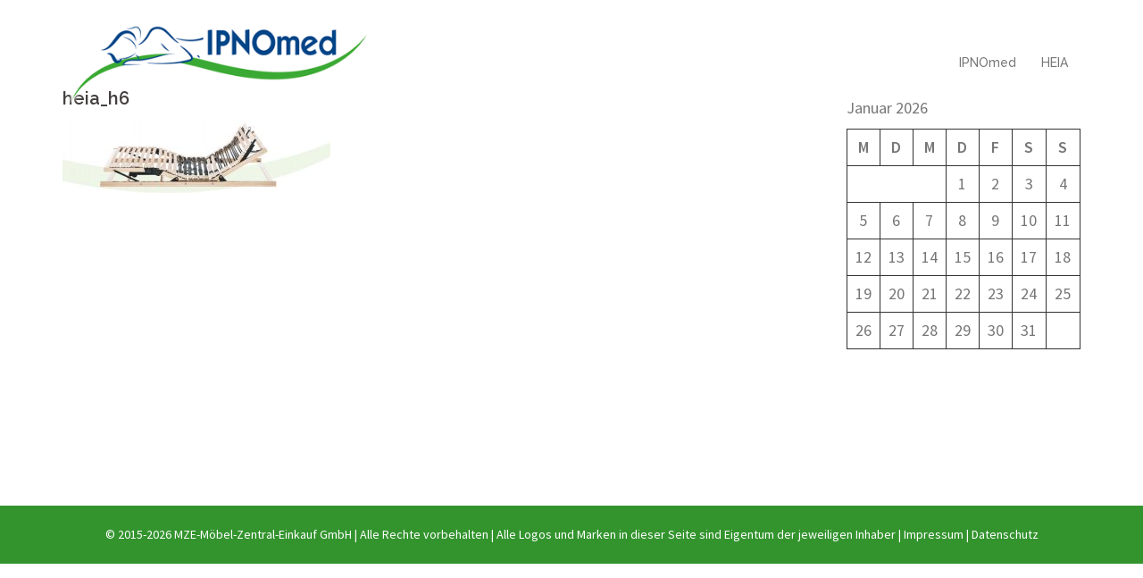

--- FILE ---
content_type: text/css
request_url: https://www.ipnomed.de/wp-content/uploads/fonts/2a9614708ee36d87c2210cb272da2542/font.css?v=1707381541
body_size: 761
content:
/*
 * Font file created by Local Google Fonts 0.22.0
 * Created: Thu, 08 Feb 2024 08:39:00 +0000
 * Handle: sydney-fonts
 * Original URL: https://fonts.googleapis.com/css?family=Source+Sans+Pro%3A400%2C400italic%2C600%7CRaleway%3A400%2C500%2C600
*/

/* cyrillic-ext */
@font-face {
  font-family: 'Raleway';
  font-style: normal;
  font-weight: 400;
  src: url(https://www.ipnomed.de/wp-content/uploads/fonts/2a9614708ee36d87c2210cb272da2542/raleway-cyrillic-ext-v29-normal-400.woff2?c=1707381540) format('woff2');
  unicode-range: U+0460-052F, U+1C80-1C88, U+20B4, U+2DE0-2DFF, U+A640-A69F, U+FE2E-FE2F;
}
/* cyrillic */
@font-face {
  font-family: 'Raleway';
  font-style: normal;
  font-weight: 400;
  src: url(https://www.ipnomed.de/wp-content/uploads/fonts/2a9614708ee36d87c2210cb272da2542/raleway-cyrillic-v29-normal-400.woff2?c=1707381540) format('woff2');
  unicode-range: U+0301, U+0400-045F, U+0490-0491, U+04B0-04B1, U+2116;
}
/* vietnamese */
@font-face {
  font-family: 'Raleway';
  font-style: normal;
  font-weight: 400;
  src: url(https://www.ipnomed.de/wp-content/uploads/fonts/2a9614708ee36d87c2210cb272da2542/raleway--v29-normal-400.woff2?c=1707381540) format('woff2');
  unicode-range: U+0102-0103, U+0110-0111, U+0128-0129, U+0168-0169, U+01A0-01A1, U+01AF-01B0, U+0300-0301, U+0303-0304, U+0308-0309, U+0323, U+0329, U+1EA0-1EF9, U+20AB;
}
/* latin-ext */
@font-face {
  font-family: 'Raleway';
  font-style: normal;
  font-weight: 400;
  src: url(https://www.ipnomed.de/wp-content/uploads/fonts/2a9614708ee36d87c2210cb272da2542/raleway--v29-normal-400.woff2?c=1707381540) format('woff2');
  unicode-range: U+0100-02AF, U+0304, U+0308, U+0329, U+1E00-1E9F, U+1EF2-1EFF, U+2020, U+20A0-20AB, U+20AD-20CF, U+2113, U+2C60-2C7F, U+A720-A7FF;
}
/* latin */
@font-face {
  font-family: 'Raleway';
  font-style: normal;
  font-weight: 400;
  src: url(https://www.ipnomed.de/wp-content/uploads/fonts/2a9614708ee36d87c2210cb272da2542/raleway--v29-normal-400.woff2?c=1707381540) format('woff2');
  unicode-range: U+0000-00FF, U+0131, U+0152-0153, U+02BB-02BC, U+02C6, U+02DA, U+02DC, U+0304, U+0308, U+0329, U+2000-206F, U+2074, U+20AC, U+2122, U+2191, U+2193, U+2212, U+2215, U+FEFF, U+FFFD;
}
/* cyrillic-ext */
@font-face {
  font-family: 'Raleway';
  font-style: normal;
  font-weight: 500;
  src: url(https://www.ipnomed.de/wp-content/uploads/fonts/2a9614708ee36d87c2210cb272da2542/raleway-cyrillic-ext-v29-normal-400.woff2?c=1707381540) format('woff2');
  unicode-range: U+0460-052F, U+1C80-1C88, U+20B4, U+2DE0-2DFF, U+A640-A69F, U+FE2E-FE2F;
}
/* cyrillic */
@font-face {
  font-family: 'Raleway';
  font-style: normal;
  font-weight: 500;
  src: url(https://www.ipnomed.de/wp-content/uploads/fonts/2a9614708ee36d87c2210cb272da2542/raleway-cyrillic-v29-normal-400.woff2?c=1707381540) format('woff2');
  unicode-range: U+0301, U+0400-045F, U+0490-0491, U+04B0-04B1, U+2116;
}
/* vietnamese */
@font-face {
  font-family: 'Raleway';
  font-style: normal;
  font-weight: 500;
  src: url(https://www.ipnomed.de/wp-content/uploads/fonts/2a9614708ee36d87c2210cb272da2542/raleway--v29-normal-400.woff2?c=1707381540) format('woff2');
  unicode-range: U+0102-0103, U+0110-0111, U+0128-0129, U+0168-0169, U+01A0-01A1, U+01AF-01B0, U+0300-0301, U+0303-0304, U+0308-0309, U+0323, U+0329, U+1EA0-1EF9, U+20AB;
}
/* latin-ext */
@font-face {
  font-family: 'Raleway';
  font-style: normal;
  font-weight: 500;
  src: url(https://www.ipnomed.de/wp-content/uploads/fonts/2a9614708ee36d87c2210cb272da2542/raleway--v29-normal-400.woff2?c=1707381540) format('woff2');
  unicode-range: U+0100-02AF, U+0304, U+0308, U+0329, U+1E00-1E9F, U+1EF2-1EFF, U+2020, U+20A0-20AB, U+20AD-20CF, U+2113, U+2C60-2C7F, U+A720-A7FF;
}
/* latin */
@font-face {
  font-family: 'Raleway';
  font-style: normal;
  font-weight: 500;
  src: url(https://www.ipnomed.de/wp-content/uploads/fonts/2a9614708ee36d87c2210cb272da2542/raleway--v29-normal-400.woff2?c=1707381540) format('woff2');
  unicode-range: U+0000-00FF, U+0131, U+0152-0153, U+02BB-02BC, U+02C6, U+02DA, U+02DC, U+0304, U+0308, U+0329, U+2000-206F, U+2074, U+20AC, U+2122, U+2191, U+2193, U+2212, U+2215, U+FEFF, U+FFFD;
}
/* cyrillic-ext */
@font-face {
  font-family: 'Raleway';
  font-style: normal;
  font-weight: 600;
  src: url(https://www.ipnomed.de/wp-content/uploads/fonts/2a9614708ee36d87c2210cb272da2542/raleway-cyrillic-ext-v29-normal-400.woff2?c=1707381540) format('woff2');
  unicode-range: U+0460-052F, U+1C80-1C88, U+20B4, U+2DE0-2DFF, U+A640-A69F, U+FE2E-FE2F;
}
/* cyrillic */
@font-face {
  font-family: 'Raleway';
  font-style: normal;
  font-weight: 600;
  src: url(https://www.ipnomed.de/wp-content/uploads/fonts/2a9614708ee36d87c2210cb272da2542/raleway-cyrillic-v29-normal-400.woff2?c=1707381540) format('woff2');
  unicode-range: U+0301, U+0400-045F, U+0490-0491, U+04B0-04B1, U+2116;
}
/* vietnamese */
@font-face {
  font-family: 'Raleway';
  font-style: normal;
  font-weight: 600;
  src: url(https://www.ipnomed.de/wp-content/uploads/fonts/2a9614708ee36d87c2210cb272da2542/raleway--v29-normal-400.woff2?c=1707381540) format('woff2');
  unicode-range: U+0102-0103, U+0110-0111, U+0128-0129, U+0168-0169, U+01A0-01A1, U+01AF-01B0, U+0300-0301, U+0303-0304, U+0308-0309, U+0323, U+0329, U+1EA0-1EF9, U+20AB;
}
/* latin-ext */
@font-face {
  font-family: 'Raleway';
  font-style: normal;
  font-weight: 600;
  src: url(https://www.ipnomed.de/wp-content/uploads/fonts/2a9614708ee36d87c2210cb272da2542/raleway--v29-normal-400.woff2?c=1707381540) format('woff2');
  unicode-range: U+0100-02AF, U+0304, U+0308, U+0329, U+1E00-1E9F, U+1EF2-1EFF, U+2020, U+20A0-20AB, U+20AD-20CF, U+2113, U+2C60-2C7F, U+A720-A7FF;
}
/* latin */
@font-face {
  font-family: 'Raleway';
  font-style: normal;
  font-weight: 600;
  src: url(https://www.ipnomed.de/wp-content/uploads/fonts/2a9614708ee36d87c2210cb272da2542/raleway--v29-normal-400.woff2?c=1707381540) format('woff2');
  unicode-range: U+0000-00FF, U+0131, U+0152-0153, U+02BB-02BC, U+02C6, U+02DA, U+02DC, U+0304, U+0308, U+0329, U+2000-206F, U+2074, U+20AC, U+2122, U+2191, U+2193, U+2212, U+2215, U+FEFF, U+FFFD;
}
/* cyrillic-ext */
@font-face {
  font-family: 'Source Sans Pro';
  font-style: italic;
  font-weight: 400;
  src: url(https://www.ipnomed.de/wp-content/uploads/fonts/2a9614708ee36d87c2210cb272da2542/source-sans-pro-cyrillic-ext-v22-italic-400.woff2?c=1707381540) format('woff2');
  unicode-range: U+0460-052F, U+1C80-1C88, U+20B4, U+2DE0-2DFF, U+A640-A69F, U+FE2E-FE2F;
}
/* cyrillic */
@font-face {
  font-family: 'Source Sans Pro';
  font-style: italic;
  font-weight: 400;
  src: url(https://www.ipnomed.de/wp-content/uploads/fonts/2a9614708ee36d87c2210cb272da2542/source-sans-pro-cyrillic-v22-italic-400.woff2?c=1707381540) format('woff2');
  unicode-range: U+0301, U+0400-045F, U+0490-0491, U+04B0-04B1, U+2116;
}
/* greek-ext */
@font-face {
  font-family: 'Source Sans Pro';
  font-style: italic;
  font-weight: 400;
  src: url(https://www.ipnomed.de/wp-content/uploads/fonts/2a9614708ee36d87c2210cb272da2542/source-sans-pro-greek-ext-v22-italic-400.woff2?c=1707381540) format('woff2');
  unicode-range: U+1F00-1FFF;
}
/* greek */
@font-face {
  font-family: 'Source Sans Pro';
  font-style: italic;
  font-weight: 400;
  src: url(https://www.ipnomed.de/wp-content/uploads/fonts/2a9614708ee36d87c2210cb272da2542/source-sans-pro-greek-v22-italic-400.woff2?c=1707381540) format('woff2');
  unicode-range: U+0370-03FF;
}
/* vietnamese */
@font-face {
  font-family: 'Source Sans Pro';
  font-style: italic;
  font-weight: 400;
  src: url(https://www.ipnomed.de/wp-content/uploads/fonts/2a9614708ee36d87c2210cb272da2542/source-sans-pro--v22-italic-400.woff2?c=1707381540) format('woff2');
  unicode-range: U+0102-0103, U+0110-0111, U+0128-0129, U+0168-0169, U+01A0-01A1, U+01AF-01B0, U+0300-0301, U+0303-0304, U+0308-0309, U+0323, U+0329, U+1EA0-1EF9, U+20AB;
}
/* latin-ext */
@font-face {
  font-family: 'Source Sans Pro';
  font-style: italic;
  font-weight: 400;
  src: url(https://www.ipnomed.de/wp-content/uploads/fonts/2a9614708ee36d87c2210cb272da2542/source-sans-pro--v22-italic-400.woff2?c=1707381540) format('woff2');
  unicode-range: U+0100-02AF, U+0304, U+0308, U+0329, U+1E00-1E9F, U+1EF2-1EFF, U+2020, U+20A0-20AB, U+20AD-20CF, U+2113, U+2C60-2C7F, U+A720-A7FF;
}
/* latin */
@font-face {
  font-family: 'Source Sans Pro';
  font-style: italic;
  font-weight: 400;
  src: url(https://www.ipnomed.de/wp-content/uploads/fonts/2a9614708ee36d87c2210cb272da2542/source-sans-pro--v22-italic-400.woff2?c=1707381541) format('woff2');
  unicode-range: U+0000-00FF, U+0131, U+0152-0153, U+02BB-02BC, U+02C6, U+02DA, U+02DC, U+0304, U+0308, U+0329, U+2000-206F, U+2074, U+20AC, U+2122, U+2191, U+2193, U+2212, U+2215, U+FEFF, U+FFFD;
}
/* cyrillic-ext */
@font-face {
  font-family: 'Source Sans Pro';
  font-style: normal;
  font-weight: 400;
  src: url(https://www.ipnomed.de/wp-content/uploads/fonts/2a9614708ee36d87c2210cb272da2542/source-sans-pro-cyrillic-ext-v22-normal-400.woff2?c=1707381541) format('woff2');
  unicode-range: U+0460-052F, U+1C80-1C88, U+20B4, U+2DE0-2DFF, U+A640-A69F, U+FE2E-FE2F;
}
/* cyrillic */
@font-face {
  font-family: 'Source Sans Pro';
  font-style: normal;
  font-weight: 400;
  src: url(https://www.ipnomed.de/wp-content/uploads/fonts/2a9614708ee36d87c2210cb272da2542/source-sans-pro-cyrillic-v22-normal-400.woff2?c=1707381541) format('woff2');
  unicode-range: U+0301, U+0400-045F, U+0490-0491, U+04B0-04B1, U+2116;
}
/* greek-ext */
@font-face {
  font-family: 'Source Sans Pro';
  font-style: normal;
  font-weight: 400;
  src: url(https://www.ipnomed.de/wp-content/uploads/fonts/2a9614708ee36d87c2210cb272da2542/source-sans-pro-greek-ext-v22-normal-400.woff2?c=1707381541) format('woff2');
  unicode-range: U+1F00-1FFF;
}
/* greek */
@font-face {
  font-family: 'Source Sans Pro';
  font-style: normal;
  font-weight: 400;
  src: url(https://www.ipnomed.de/wp-content/uploads/fonts/2a9614708ee36d87c2210cb272da2542/source-sans-pro-greek-v22-normal-400.woff2?c=1707381541) format('woff2');
  unicode-range: U+0370-03FF;
}
/* vietnamese */
@font-face {
  font-family: 'Source Sans Pro';
  font-style: normal;
  font-weight: 400;
  src: url(https://www.ipnomed.de/wp-content/uploads/fonts/2a9614708ee36d87c2210cb272da2542/source-sans-pro--v22-normal-400.woff2?c=1707381541) format('woff2');
  unicode-range: U+0102-0103, U+0110-0111, U+0128-0129, U+0168-0169, U+01A0-01A1, U+01AF-01B0, U+0300-0301, U+0303-0304, U+0308-0309, U+0323, U+0329, U+1EA0-1EF9, U+20AB;
}
/* latin-ext */
@font-face {
  font-family: 'Source Sans Pro';
  font-style: normal;
  font-weight: 400;
  src: url(https://www.ipnomed.de/wp-content/uploads/fonts/2a9614708ee36d87c2210cb272da2542/source-sans-pro--v22-normal-400.woff2?c=1707381541) format('woff2');
  unicode-range: U+0100-02AF, U+0304, U+0308, U+0329, U+1E00-1E9F, U+1EF2-1EFF, U+2020, U+20A0-20AB, U+20AD-20CF, U+2113, U+2C60-2C7F, U+A720-A7FF;
}
/* latin */
@font-face {
  font-family: 'Source Sans Pro';
  font-style: normal;
  font-weight: 400;
  src: url(https://www.ipnomed.de/wp-content/uploads/fonts/2a9614708ee36d87c2210cb272da2542/source-sans-pro--v22-normal-400.woff2?c=1707381541) format('woff2');
  unicode-range: U+0000-00FF, U+0131, U+0152-0153, U+02BB-02BC, U+02C6, U+02DA, U+02DC, U+0304, U+0308, U+0329, U+2000-206F, U+2074, U+20AC, U+2122, U+2191, U+2193, U+2212, U+2215, U+FEFF, U+FFFD;
}
/* cyrillic-ext */
@font-face {
  font-family: 'Source Sans Pro';
  font-style: normal;
  font-weight: 600;
  src: url(https://www.ipnomed.de/wp-content/uploads/fonts/2a9614708ee36d87c2210cb272da2542/source-sans-pro-cyrillic-ext-v22-normal-600.woff2?c=1707381541) format('woff2');
  unicode-range: U+0460-052F, U+1C80-1C88, U+20B4, U+2DE0-2DFF, U+A640-A69F, U+FE2E-FE2F;
}
/* cyrillic */
@font-face {
  font-family: 'Source Sans Pro';
  font-style: normal;
  font-weight: 600;
  src: url(https://www.ipnomed.de/wp-content/uploads/fonts/2a9614708ee36d87c2210cb272da2542/source-sans-pro-cyrillic-v22-normal-600.woff2?c=1707381541) format('woff2');
  unicode-range: U+0301, U+0400-045F, U+0490-0491, U+04B0-04B1, U+2116;
}
/* greek-ext */
@font-face {
  font-family: 'Source Sans Pro';
  font-style: normal;
  font-weight: 600;
  src: url(https://www.ipnomed.de/wp-content/uploads/fonts/2a9614708ee36d87c2210cb272da2542/source-sans-pro-greek-ext-v22-normal-600.woff2?c=1707381541) format('woff2');
  unicode-range: U+1F00-1FFF;
}
/* greek */
@font-face {
  font-family: 'Source Sans Pro';
  font-style: normal;
  font-weight: 600;
  src: url(https://www.ipnomed.de/wp-content/uploads/fonts/2a9614708ee36d87c2210cb272da2542/source-sans-pro-greek-v22-normal-600.woff2?c=1707381541) format('woff2');
  unicode-range: U+0370-03FF;
}
/* vietnamese */
@font-face {
  font-family: 'Source Sans Pro';
  font-style: normal;
  font-weight: 600;
  src: url(https://www.ipnomed.de/wp-content/uploads/fonts/2a9614708ee36d87c2210cb272da2542/source-sans-pro--v22-normal-600.woff2?c=1707381541) format('woff2');
  unicode-range: U+0102-0103, U+0110-0111, U+0128-0129, U+0168-0169, U+01A0-01A1, U+01AF-01B0, U+0300-0301, U+0303-0304, U+0308-0309, U+0323, U+0329, U+1EA0-1EF9, U+20AB;
}
/* latin-ext */
@font-face {
  font-family: 'Source Sans Pro';
  font-style: normal;
  font-weight: 600;
  src: url(https://www.ipnomed.de/wp-content/uploads/fonts/2a9614708ee36d87c2210cb272da2542/source-sans-pro--v22-normal-600.woff2?c=1707381541) format('woff2');
  unicode-range: U+0100-02AF, U+0304, U+0308, U+0329, U+1E00-1E9F, U+1EF2-1EFF, U+2020, U+20A0-20AB, U+20AD-20CF, U+2113, U+2C60-2C7F, U+A720-A7FF;
}
/* latin */
@font-face {
  font-family: 'Source Sans Pro';
  font-style: normal;
  font-weight: 600;
  src: url(https://www.ipnomed.de/wp-content/uploads/fonts/2a9614708ee36d87c2210cb272da2542/source-sans-pro--v22-normal-600.woff2?c=1707381541) format('woff2');
  unicode-range: U+0000-00FF, U+0131, U+0152-0153, U+02BB-02BC, U+02C6, U+02DA, U+02DC, U+0304, U+0308, U+0329, U+2000-206F, U+2074, U+20AC, U+2122, U+2191, U+2193, U+2212, U+2215, U+FEFF, U+FFFD;
}


--- FILE ---
content_type: text/css
request_url: https://www.ipnomed.de/wp-content/themes/sydney-pro-ii-child/style.css?ver=20170621
body_size: 644
content:
/*
 Theme Name:   Sydney Pro Child
 Description:  Sydney Pro Child Theme
 Author:       MZE_HK
 Author URI:   http://www.mze.de
 Template:     sydney-pro-ii
 Version:      1.0
 Text Domain:  sydney-pro-ii
*/


	h1 { font: 35px/1.1 "Raleway", sans-serif;}
	h2 { font: 28px/1.1 "Raleway", sans-serif;}
	h3 { font: 26px/1.1 "Raleway", sans-serif;}
	h4 { font: 24px/1.1 "Raleway", sans-serif;}
	h5 { font: 20px/1.1 "Raleway", sans-serif;}
	h6 { font: 18px/1.1 "Raleway", sans-serif;}
	

.width100 {
    max-width: 100%;
}

.margintop20 {
    margin-top: 20px !important; 
}

.marginbottom20 {
    margin-bottom: 20px !important;
}

.bordertrb {
    border-top: 0px solid #c8c9c9;
    border-right: 0px solid #c8c9c9;
    border-bottom: 0px solid #c8c9c9;
    float: left;
}

.abfragemodul {
    margin: 20px 0px 20px 0px;
    width: 100%;
    float: left;
}

.cont {
    width: 100%;
    margin: 0px 0px 70px 0px;
    float: left;
}

.contl {
    width: 60%;
    float: left;
    margin: 0px 0px 20px 0px;
}

.contr {
    width: 40%;
    float: left;
    text-align: right;
}

.contr img {
    text-align: center;
}

.cnumber {
    padding: 10px 20px;
    margin-right: 20px;
    background: #e2e9f3;
    font-size: 1.0em;
}

.cont h3 {
    margin: 0px 0px 20px 0px;
    font-size: 1.2em;
}

.cont p {
    margin-left: 70px;
}

.cont select {
  -webkit-appearance: none;
  -moz-appearance: none;
  appearance: none;
  border:none;
  border-radius: 0;
  font-size: 1em;
  width: 100%
}

.cont select {
    margin-left: 70px;
    width:100%;
    border: 1px solid #bbb;
    padding: 6px 12px;
    box-shadow: 0 2px 1px 0 rgba(0,0,0,0.2);
    background-color:white;
    background-image:url(select-arrow.png);
    background-position: right;
    background-repeat: no-repeat;
}

.cont select:hover {
    box-shadow: 0 1px 1px 0 rgba(0,0,0,0.1);
}

.cont select option {
  border-top:1px solid #bbb;
  padding:.3em 1em .3em 1em;
}

/* hide browser-styling (arrow) in IE10 */
.cont select::-ms-expand {
  display:none;
}


.cont .lt-ie10 select {
    background-image: none;
}

.contsubmit {
    margin-left: 70px !important;
    width: 100% !important;
    padding: 10px 0px !important;
}

.noinitshow,
.abfragemodul {
    display: none;
}


@media (max-width: 780px) {

    .contl {
        min-width: 80%;
    }
    
    .contr {
        margin-left: 70px;
    }
}
